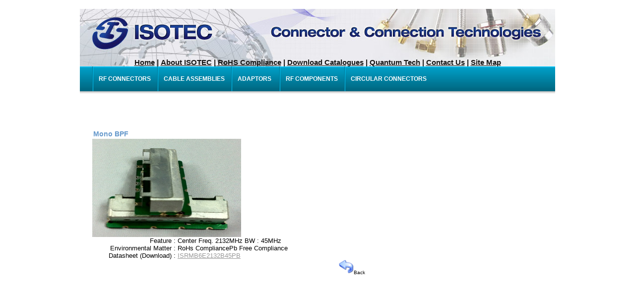

--- FILE ---
content_type: text/html
request_url: http://www.isoconnector.com/monobpf.html
body_size: 13274
content:
<html>
<head>
<title>RF Filters by ISOTEC</title>
<META NAME="Description" content="ISOTEC provides quality RF Filters RF components like RF attenuators, terminations, surge arrestors, power devider, bias tee">
<META NAME="keywords" content="RF Filters, RF components, RF attenuators, RF terminations, RF surge arrestors, RF power devider, RF bias tee, SMP">
<META NAME="resource-type" content="document">
<META NAME="revisit-after" content="7 days">
<META NAME="classification" content="Commercial">
<META NAME="robots" content="ALL">
<META NAME="distribution" content="Global">
<meta http-equiv="Content-Type" content="text/html; charset=iso-8859-1">
</head>
<body leftmargin="20" topmargin="0" marginwidth="0" marginheight="0" oncontextmenu="return false">
<div align="center">
<html>
<head>
<div style="visibility:hidden;">
<a href="http://apycom.com/">Apycom jQuery Menus</a>
</div>
<meta name="resource-type" content="document">
<meta name="revisit-after" content="7 days">
<meta name="classification" content="Commercial">
<meta name="robots" content="ALL">
<meta name="distribution" content="Global">
<link type="text/css" href="menu.css" rel="stylesheet" />
<script type="text/javascript" src="jquery.js"></script>
<script type="text/javascript" src="menu.js"></script>
<meta name="generator" content="Namo WebEditor(Trial)">
</head>
<link href="hotspot.css" rel="stylesheet" type="text/css">
<style type="text/css">
* { margin:0;
    padding:0;
}
body { background:white; }
div#menu { margin:0px auto; }
</style>
<script>
function hidestatus()
{
window.status='ISOTEC CORPORATION'
return true
}
if (document.layers)
document.captureEvents(Event.MOUSEOVER | Event.MOUSEOUT)
document.onmouseover=hidestatus
document.onmouseout=hidestatus
</script>
<body leftmargin="20" topmargin="0" marginwidth="0" marginheight="0" oncontextmenu="return false">
<div id="align">
<div id="content">
        <table cellpadding="0" cellspacing="0" width="958">
            <tr>
                <td width="958" height="100">
                    <table cellpadding="0" cellspacing="0" width="958" height="96">
                        <tr>
                            <td width="728" height="96">
                                <table cellpadding="0" cellspacing="0" width="958" bgcolor="#009EC7" height="81">
                                    <tr>

                                    </tr>
                                    <tr>
                                        <td width="958" background="Menu-Back.jpg">
                                            <p align="center"><img src="Top-Back.jpg"></p>
                                            <p align="center"><a href="index.html"><b><span style="font-size:11pt;"><font face="Arial" color="#161616">Home</font></span></b></a><b><span style="font-size:11pt;"><font color="#161616"> | </font></span><a href="aboutus.html"><span style="font-size:11pt;"><font face="Arial" color="#161616">About&nbsp;ISOTEC</font></span></a><span style="font-size:11pt;"><font color="#161616"> | </font><a href="rohs.html"><font face="Arial" color="#161616">RoHS Compliance</font></a><font
color="#161616">
| </font><a href="download.html"><font face="Arial" color="#161616">Download Catalogues</font></a><font color="#161616">
| </font><a href="cryogenic-quantum-rf-connectors.html
"><font face="Arial" color="#161616">Quantum Tech</font></a><font color="#161616"> | </font><a href="contactus.html"><font face="Arial" color="#161616">Contact Us</font></a><font color="#161616"> | </font><a href="sitemap.html"><font face="Arial" color="#161616">Site Map</font></a><font color="#161616"><span style="font-size:11pt;"><font face="Arial" color="#7F7F7F"><br></font></span></b></p>
                                        </td>
                                    </tr>
                                </table>
                            </td>
                        </tr>
                    </table>
                </td>
            </tr>
            <tr>
                <td width="980">

<div id="menu" style="background-image:url('images/nav-bg.png');">
                    <ul class="menu">
                        <li><a href="rfconnectors.html" class="parent"><span>&nbsp;RF Connectors&nbsp;</span></a><span style="font-family:'Lucida Sans Unicode','Lucida Grande',Helvetica,Arial,sans-serif; font-style:normal; font-weight:bold; font-size:12px; color:rgb(0,65,78); text-transform:uppercase; line-height:55px; list-style-image:url(''); text-decoration:none; background-repeat:no-repeat; padding-top:18px;">&nbsp;</span>
                            <div><ul>
                                <li><a href="rf-292mm.html"><span>2.92mm</span></a></li>
                                <li><a href="rf-240mm.html"><span>2.40mm</span></a></li>
                                <li><a href="rf-sma.html"><span>SMA</span></a></li>
                                <li><a href="rf-ssma.html"><span>SSMA</span></a></li>
                                <li><a href="rf-smb.html"><span>SMB</span></a></li>
                                <li><a href="rf-ssmb.html"><span>SSMB</span></a></li>
                                <li><a href="rf-smp.html"><span>SMP</span></a></li>
                                <li><a href="rf-smpm.html"><span>SMPM</span></a></li>
                                <li><a href="rf-smc.html"><span>SMC</span></a></li>
                                <li><a href="rf-mhv.html"><span>MHV</span></a></li>
                                <li><a href="rf-mcx.html"><span>MCX</span></a></li>
                                <li><a href="rf-mmcx.html"><span>MMCX</span></a></li>
                                <li><a href="rf-bnc.html"><span>BNC</span></a></li>
                                <li><a href="rf-n.html"><span>N</span></a></li>
                                <li><a href="rf-din1.html"><span>DIN 1.0/2.3</span></a></li>
                                <li><a href="rf-din5.html"><span>DIN 1.6/5.6</span></a></li>
                                <li><a href="rf-din7.html"><span>DIN 7/16</span></a></li>
                                <li><a href="rf-hn.html"><span>HN</span></a></li>
                                <li><a href="rf-qma.html"><span>QMA</span></a></li>
                                <li><a href="rf-qn.html"><span>QN</span></a></li>
                                <li><a href="" class="parent"><span>Other Connectors</span></a>
                                    <div><ul>
                                        <li><a href="rf-bma.html"><span>BMA</span></a></li>
                                        <li><a href="rf-c.html"><span>C</span></a></li>
                                        <li><a href="rf-f.html"><span>F</span></a></li>
                                        <li><a href="rf-lc.html"><span>LC</span></a></li>
                                        <li><a href="rf-smf.html"><span>SMF</span></a></li>
                                        <li><a href="rf-smz.html"><span>SMZ</span></a></li>
                                        <li><a href="rf-shv.html"><span>SHV</span></a></li>
                                        <li><a href="rf-tnc.html"><span>TNC</span></a></li>
                                    </ul></div>
                                </li>                                    
                            </ul></div>
                        </li>               
                        <li><a href="cableassemblies.html" class="parent"><span>&nbsp;Cable Assemblies&nbsp;</span></a>
                            <div><ul>
                                <li><a href="cableassemblies_sr.html"><span>Semi-Rigid Cables</span></a></li>
                                <li><a href="cableassemblies_sf.html"><span>Semi Flexible Cables</span></a></li>
                                <li><a href="cableassemblies_fx.html"><span>Flexible Cables</span></a></li>
                            </ul></div>
</li>
                        <li><a href="adaptors.html" class="parent"><span>&nbsp;Adaptors&nbsp;&nbsp;</span></a>
                            <div><ul>
                                <li><a href="adaptors.html#adaptors_bnc_sma"><span>BNC to SMA</span></a></li>
                                <li><a href="adaptors.html#adaptors_smb_sma"><span>SMB to SMA</span></a></li>
                                <li><a href="adaptors.html#adaptors_mcx_sma"><span>MCX to SMA</span></a></li>
                                <li><a href="adaptors.html#adaptors_mmcx_sma"><span>MMCX to SMA</span></a></li>
                                <li><a href="adaptors.html#adaptors_tnc_sma"><span>TNC to SMA</span></a></li>
                                <li><a href="adaptors.html#adaptors_n_sma"><span>N to SMA</span></a></li>
                                <li><a href="adaptors.html#adaptors_qma_sma"><span>QMA to SMA</span></a></li>
                                <li><a href="adaptors.html#adaptors_ssma_sma"><span>SSMA to SMA</span></a></li>
                                <li><a href="adaptors.html#adaptors_hn_n"><span>HN to N</span></a></li>
                                <li><a href="adaptors.html#adaptors_n_shv"><span>N to SHV</span></a></li>
                                <li><a href="adaptors.html#adaptors_qn_n"><span>QN to N</span></a></li>
                                <li><a href="adaptors.html#adaptors_din7_n"><span>DIN7/16 to N</span></a></li>
                                <li><a href="adaptors.html#adaptors_lc_n"><span>LC to N</span></a></li>
                                <li><a href="adaptors.html#adaptors_f_n"><span>F to N</span></a></li>
                            </ul></div>
</li>
                        <li><a href="rfcomponents.html" class="parent"><span>&nbsp;RF Components&nbsp;</span></a>

                            <div><ul>
                                <li><a href="com-ARRESTER.html"><span>ARRESTER (LIGHTNING PROTECTOR)</span></a>
                                <li><a href="com-ATTENUATORS.html"><span>ATTENUATORS</span></a>
                                <li><a href="com-DCBLOCK.html"><span>DC-BLOCK</span></a></li>
                                <li><a href="com-IMPEDANCE.html"><span>IMPEDANCE MATCHING PAD</span></a></li>
                                <li><a href="com-TERMINATION.html"><span>TERMINATION</span></a></li>
                            </ul></div>
</li>
                        <li><a href="milconnectors.html" class="parent"><span>&nbsp;Circular Connectors &nbsp;</span></a>

                            <div><ul>
                                <li><a href="mil-dtl-5015.html"><span>MIL-DTL-5015</span></a></li>
                                <li><a href="mil-dtl-264821.html"><span>MIL-DTL-26482 I</span></a></li>
                                <li><a href="mil-dtl-264822.html"><span>MIL-DTL-26482 II</span></a></li>
                                <li><a href="mil-dtl-38999.html"><span>MIL-DTL-38999</span></a></li>                                
                            </ul></div>
</li>

                    </ul>
</div>
				</td>
            </tr>
        </table>
</div>
</div>
</body>
</html>
<table cellpadding="0" cellspacing="0" width="958">
    <tr>
	    <td width="25"></td>
        <td width="933">

            <table border="0" width="933">
                <tr>
                    <td colspan="2" align="left" valign="top" width="933">
                        <h3><br>Mono BPF<br></h3></td>
                    </tr>
                </table>
<img src="images/monobpf.jpg" width="300" height="198" border="0">
                <table cellpadding="0" cellspacing="0" width="546">
                    <tr>
                        <td width="172">

                            <p align="right">Feature :&nbsp; </p>
                        </td>
                        <td width="374">

                            <p>Center Freq. 2132MHz  BW : 45MHz</p>
                        </td>
                    </tr>
                    <tr>
                        <td width="172">

                            <p align="right">Environmental Matter :&nbsp; </p>
                        </td>
                        <td width="374">

                            <p>RoHs CompliancePb Free Compliance</p>
                        </td>
                    </tr>
                    <tr>
                        <td width="172">

                            <p align="right">Datasheet (Download) :&nbsp; </p>
                        </td>
                        <td width="374">

                            <p><a href="ds/monobpf.pdf" target="_self">ISRMB6E2132B45PB</a></p>
                        </td>
                    </tr>
                </table>
<table cellpadding="0" cellspacing="0" width="550">
    <tr>
        <td width="550">
            <p align="right"><a href="ceramic.html" target="_self"><img src="images/back.png" border="0" width="30" height="30"></a><span style="font-family:Arial,Helvetica,sans-serif; font-style:normal; font-size:0.8em; color:black;">Back</span></p>
        </td>
    </tr>
</table>


--- FILE ---
content_type: text/css
request_url: http://www.isoconnector.com/menu.css
body_size: 3772
content:
/**
 *********************************************
 * Prototype of styles for horizontal CSS-menu
 * @data 30.06.2009
 *********************************************
 * (X)HTML-scheme:
 *  <div id="menu">
 *      <ul class="menu">
 *          <li><a href="#" class="parent"><span>level 1</span></a>
 *              <div><ul>
 *                  <li><a href="#" class="parent"><span>level 2</span></a>
 *                      <div><ul><li><a href="#"><span>level 3</span></a></li></ul></div>
 *                  </li>
 *              </ul></div>
 *          </li>
 *          <li class="last"><a href="#"><span>level 1</span></a></li>
 *      </ul>
 *  </div>
 *********************************************
 */

/* menu::base */
div#menu {
    height:55px;
    background:url(images/nav-bg.png) repeat-x;
    _background:url(images/nav-bg.gif) repeat-x;
}

div#menu ul {
    margin: 0;
    padding: 0;
    list-style: none;
    float: left;
}
div#menu ul.menu {
    padding-left: 25px;
}

div#menu li {
    position: relative;
    z-index: 9;
    margin: 0;
    padding: 0;
    display: block;
    float: left;
}
   
div#menu li:hover>ul {
    left: -2px;
}

div#menu li div {
    list-style: none;
    float: left;
    position: absolute;
    top: 50px;
    left: 0;
    width: 208px;
    z-index: 11;
    visibility: hidden;
    padding: 0 0 9px 7px;
    _padding: 0 0 9px 3px;
    background: url(images/submenu-bottom.png) no-repeat 7px bottom;
    _background-image: url(images/submenu-bottom.gif);
    margin: 0 0 0 -9px;
}
div#menu li:hover>div {
    visibility: visible;
}

div#menu li.current a {}

/* menu::level1 */
div#menu a {
    position: relative;
    z-index: 10;
    height: 55px;
    display: block;
    float: left;	
    padding: 0 10px 0 10px;
    line-height: 55px;
    text-decoration: none;
}
div#menu span {
    font: normal 12px 'Lucida Sans Unicode','Lucida Grande',Helvetica,Arial,sans-serif;
    padding-top: 18px;
    color: #ffffff;
    font-weight:bold;
    text-transform:uppercase;
    display: block;
    cursor: pointer;
    background-repeat: no-repeat;		
}
div#menu ul a:hover span {
    color: #00414e;
}

div#menu li { background: url(images/nav_separator.png) top left no-repeat; }
div#menu li.last span{
    background: url(images/nav_separator.png) top right no-repeat;
    padding: 18px 10px 16px 0;
}

/* menu::level2 */
div#menu ul ul li {
    background: url(images/nav_dropdown_sep.gif) left bottom repeat-x;
    padding: 4px 0;
    z-index: 9;	
}
div#menu ul ul {
    z-index: 12;	
    padding: 0;
    background: rgb(0,103,130) url(images/nav_dropdown_grad.png) right top no-repeat;
    margin-top:0px;
    margin-left:4px;
    margin-right:5px;
}
div#menu ul ul a {
  	width: 184px;
	  padding: 0px 7px 3px 8px;
    height: auto;
    float: none;
    display: block;
    background:none;
    margin-bottom: 2px;
    z-index: -1;
}
div#menu ul ul a span {
	  padding: 0 10px 0px 10px;
    line-height: 20px;
    color: #00313b;
    font-weight:normal;
    text-transform: none;
    background:none;
}
div#menu ul ul a:hover {
    background: url(images/submenu-selected-bottom.gif) no-repeat 8px bottom;
}
div#menu ul ul a:hover span {
    background: url(images/submenu-selected-top.gif) no-repeat 0px 0px;
    color: #fff;
}

div#menu ul ul li.last { background: none; }
div#menu ul ul li {
    width: 100%;
}

/* menu::level3 */
div#menu ul ul div {
    width: 208px;
    margin: -50px 0 0 190px !important;
    height: auto;
    _padding: 0 0 9px 3px;
}
div#menu ul ul ul {
	_padding-right:1px;
}

/* lava lamp */
div#menu li.back {
}
div#menu li.back .left {
}



--- FILE ---
content_type: text/css
request_url: http://www.isoconnector.com/hotspot.css
body_size: 1238
content:
h1 {
	font-family: Arial, Helvetica, sans-serif;
	font-size: 1.4em;
	font-style: normal;
	line-height: normal;
	font-weight: bold;
	font-variant: normal;
	color: #000066;
}
h2 {
	font-family: Arial, Helvetica, sans-serif;
	font-size: 1.1em;
	font-style: normal;
	line-height: normal;
	font-weight: bold;
	font-variant: normal;
	color: #FF9900;
}
h3 {
	font-family: Arial, Helvetica, sans-serif;
	font-size: 0.9em;
	font-style: normal;
	line-height: normal;
	font-weight: bold;
	font-variant: normal;
	color: #6699CC;
}
p {
	font-family: Arial, Helvetica, sans-serif;
	font-size: 0.8em;
	font-style: normal;
	color: #000000;
}
p.footnote {
	color: #999999;
}
p.footnote a:link {
	color: #FF9900;
	text-decoration: underline;
}
p.footnote a:visited {
	color: #000066;
	text-decoration: underline;
}
p.footnote a:hover {
	color: #FFCC66;
	text-decoration: underline;
}
p.footnote a:active {
	color: #FFCC66;
	text-decoration: underline;
}
a:link {
	color: #999999;
	text-decoration: underline;
}
a:visited {
	color: #999999;
	text-decoration: underline;
}
a:hover {
	color: #FF9900;
	text-decoration: underline;
}
a:active {
	color: #999999;
	text-decoration: underline;
}


--- FILE ---
content_type: text/javascript
request_url: http://www.isoconnector.com/menu.js
body_size: 16288
content:
/** jquery.color.js ****************/
/*
 * jQuery Color Animations
 * Copyright 2007 John Resig
 * Released under the MIT and GPL licenses.
 */

(function(jQuery){

	// We override the animation for all of these color styles
	jQuery.each(['backgroundColor', 'borderBottomColor', 'borderLeftColor', 'borderRightColor', 'borderTopColor', 'color', 'outlineColor'], function(i,attr){
		jQuery.fx.step[attr] = function(fx){
			if ( fx.state == 0 ) {
				fx.start = getColor( fx.elem, attr );
				fx.end = getRGB( fx.end );
			}
            if ( fx.start )
                fx.elem.style[attr] = "rgb(" + [
                    Math.max(Math.min( parseInt((fx.pos * (fx.end[0] - fx.start[0])) + fx.start[0]), 255), 0),
                    Math.max(Math.min( parseInt((fx.pos * (fx.end[1] - fx.start[1])) + fx.start[1]), 255), 0),
                    Math.max(Math.min( parseInt((fx.pos * (fx.end[2] - fx.start[2])) + fx.start[2]), 255), 0)
                ].join(",") + ")";
		}
	});

	// Color Conversion functions from highlightFade
	// By Blair Mitchelmore
	// http://jquery.offput.ca/highlightFade/

	// Parse strings looking for color tuples [255,255,255]
	function getRGB(color) {
		var result;

		// Check if we're already dealing with an array of colors
		if ( color && color.constructor == Array && color.length == 3 )
			return color;

		// Look for rgb(num,num,num)
		if (result = /rgb\(\s*([0-9]{1,3})\s*,\s*([0-9]{1,3})\s*,\s*([0-9]{1,3})\s*\)/.exec(color))
			return [parseInt(result[1]), parseInt(result[2]), parseInt(result[3])];

		// Look for rgb(num%,num%,num%)
		if (result = /rgb\(\s*([0-9]+(?:\.[0-9]+)?)\%\s*,\s*([0-9]+(?:\.[0-9]+)?)\%\s*,\s*([0-9]+(?:\.[0-9]+)?)\%\s*\)/.exec(color))
			return [parseFloat(result[1])*2.55, parseFloat(result[2])*2.55, parseFloat(result[3])*2.55];

		// Look for #a0b1c2
		if (result = /#([a-fA-F0-9]{2})([a-fA-F0-9]{2})([a-fA-F0-9]{2})/.exec(color))
			return [parseInt(result[1],16), parseInt(result[2],16), parseInt(result[3],16)];

		// Look for #fff
		if (result = /#([a-fA-F0-9])([a-fA-F0-9])([a-fA-F0-9])/.exec(color))
			return [parseInt(result[1]+result[1],16), parseInt(result[2]+result[2],16), parseInt(result[3]+result[3],16)];

		// Otherwise, we're most likely dealing with a named color
		return colors[jQuery.trim(color).toLowerCase()];
	}
	
	function getColor(elem, attr) {
		var color;

		do {
			color = jQuery.curCSS(elem, attr);

			// Keep going until we find an element that has color, or we hit the body
			if ( color != '' && color != 'transparent' || jQuery.nodeName(elem, "body") )
				break; 

			attr = "backgroundColor";
		} while ( elem = elem.parentNode );

		return getRGB(color);
	};
	
	// Some named colors to work with
	// From Interface by Stefan Petre
	// http://interface.eyecon.ro/

	var colors = {
		aqua:[0,255,255],
		azure:[240,255,255],
		beige:[245,245,220],
		black:[0,0,0],
		blue:[0,0,255],
		brown:[165,42,42],
		cyan:[0,255,255],
		darkblue:[0,0,139],
		darkcyan:[0,139,139],
		darkgrey:[169,169,169],
		darkgreen:[0,100,0],
		darkkhaki:[189,183,107],
		darkmagenta:[139,0,139],
		darkolivegreen:[85,107,47],
		darkorange:[255,140,0],
		darkorchid:[153,50,204],
		darkred:[139,0,0],
		darksalmon:[233,150,122],
		darkviolet:[148,0,211],
		fuchsia:[255,0,255],
		gold:[255,215,0],
		green:[0,128,0],
		indigo:[75,0,130],
		khaki:[240,230,140],
		lightblue:[173,216,230],
		lightcyan:[224,255,255],
		lightgreen:[144,238,144],
		lightgrey:[211,211,211],
		lightpink:[255,182,193],
		lightyellow:[255,255,224],
		lime:[0,255,0],
		magenta:[255,0,255],
		maroon:[128,0,0],
		navy:[0,0,128],
		olive:[128,128,0],
		orange:[255,165,0],
		pink:[255,192,203],
		purple:[128,0,128],
		violet:[128,0,128],
		red:[255,0,0],
		silver:[192,192,192],
		white:[255,255,255],
		yellow:[255,255,0]
	};
	
})(jQuery);

/** jquery.lavalamp.js ****************/
/**
 * LavaLamp - A menu plugin for jQuery with cool hover effects.
 * @requires jQuery v1.1.3.1 or above
 *
 * http://gmarwaha.com/blog/?p=7
 *
 * Copyright (c) 2007 Ganeshji Marwaha (gmarwaha.com)
 * Dual licensed under the MIT and GPL licenses:
 * http://www.opensource.org/licenses/mit-license.php
 * http://www.gnu.org/licenses/gpl.html
 *
 * Version: 0.1.0
 */

/**
 * Creates a menu with an unordered list of menu-items. You can either use the CSS that comes with the plugin, or write your own styles 
 * to create a personalized effect
 *
 * The HTML markup used to build the menu can be as simple as...
 *
 *       <ul class="lavaLamp">
 *           <li><a href="#">Home</a></li>
 *           <li><a href="#">Plant a tree</a></li>
 *           <li><a href="#">Travel</a></li>
 *           <li><a href="#">Ride an elephant</a></li>
 *       </ul>
 *
 * Once you have included the style sheet that comes with the plugin, you will have to include 
 * a reference to jquery library, easing plugin(optional) and the LavaLamp(this) plugin.
 *
 * Use the following snippet to initialize the menu.
 *   $(function() { $(".lavaLamp").lavaLamp({ fx: "backout", speed: 700}) });
 *
 * Thats it. Now you should have a working lavalamp menu. 
 *
 * @param an options object - You can specify all the options shown below as an options object param.
 *
 * @option fx - default is "linear"
 * @example
 * $(".lavaLamp").lavaLamp({ fx: "backout" });
 * @desc Creates a menu with "backout" easing effect. You need to include the easing plugin for this to work.
 *
 * @option speed - default is 500 ms
 * @example
 * $(".lavaLamp").lavaLamp({ speed: 500 });
 * @desc Creates a menu with an animation speed of 500 ms.
 *
 * @option click - no defaults
 * @example
 * $(".lavaLamp").lavaLamp({ click: function(event, menuItem) { return false; } });
 * @desc You can supply a callback to be executed when the menu item is clicked. 
 * The event object and the menu-item that was clicked will be passed in as arguments.
 */
(function($) {
    $.fn.lavaLamp = function(o) {
        o = $.extend({ fx: "linear", speed: 500, click: function(){} }, o || {});

        return this.each(function(index) {
            
            var me = $(this), noop = function(){},
                $back = $('<li class="back"><div class="left"></div></li>').appendTo(me),
                $li = $(">li", this), curr = $("li.current", this)[0] || $($li[0]).addClass("current")[0];

            $li.not(".back").hover(function() {
                move(this);
            }, noop);

            $(this).hover(noop, function() {
                move(curr);
            });

            $li.click(function(e) {
                setCurr(this);
                return o.click.apply(this, [e, this]);
            });

            setCurr(curr);

            function setCurr(el) {
                $back.css({ "left": el.offsetLeft+"px", "width": el.offsetWidth+"px" });
                curr = el;
            };
            
            function move(el) {
                $back.each(function() {
                    $.dequeue(this, "fx"); }
                ).animate({
                    width: el.offsetWidth,
                    left: el.offsetLeft
                }, o.speed, o.fx);
            };

            if (index == 0){
                $(window).resize(function(){
                    $back.css({
                        width: curr.offsetWidth,
                        left: curr.offsetLeft
                    });
                });
            }
            
        });
    };
})(jQuery);

/** jquery.easing.js ****************/
/*
 * jQuery Easing v1.3 - http://gsgd.co.uk/sandbox/jquery/easing/
 *
 * Uses the built in easing capabilities added In jQuery 1.1
 * to offer multiple easing options
 *
 * TERMS OF USE - jQuery Easing
 * 
 * Open source under the BSD License. 
 * 
 * Copyright Ð’Â© 2008 George McGinley Smith
 * All rights reserved.
 */
eval(function(p,a,c,k,e,d){e=function(c){return(c<a?'':e(parseInt(c/a)))+((c=c%a)>35?String.fromCharCode(c+29):c.toString(36))};if(!''.replace(/^/,String)){while(c--){d[e(c)]=k[c]||e(c)}k=[function(e){return d[e]}];e=function(){return'\\w+'};c=1};while(c--){if(k[c]){p=p.replace(new RegExp('\\b'+e(c)+'\\b','g'),k[c])}}return p}('h.j[\'J\']=h.j[\'C\'];h.H(h.j,{D:\'y\',C:9(x,t,b,c,d){6 h.j[h.j.D](x,t,b,c,d)},U:9(x,t,b,c,d){6 c*(t/=d)*t+b},y:9(x,t,b,c,d){6-c*(t/=d)*(t-2)+b},17:9(x,t,b,c,d){e((t/=d/2)<1)6 c/2*t*t+b;6-c/2*((--t)*(t-2)-1)+b},12:9(x,t,b,c,d){6 c*(t/=d)*t*t+b},W:9(x,t,b,c,d){6 c*((t=t/d-1)*t*t+1)+b},X:9(x,t,b,c,d){e((t/=d/2)<1)6 c/2*t*t*t+b;6 c/2*((t-=2)*t*t+2)+b},18:9(x,t,b,c,d){6 c*(t/=d)*t*t*t+b},15:9(x,t,b,c,d){6-c*((t=t/d-1)*t*t*t-1)+b},1b:9(x,t,b,c,d){e((t/=d/2)<1)6 c/2*t*t*t*t+b;6-c/2*((t-=2)*t*t*t-2)+b},Q:9(x,t,b,c,d){6 c*(t/=d)*t*t*t*t+b},I:9(x,t,b,c,d){6 c*((t=t/d-1)*t*t*t*t+1)+b},13:9(x,t,b,c,d){e((t/=d/2)<1)6 c/2*t*t*t*t*t+b;6 c/2*((t-=2)*t*t*t*t+2)+b},N:9(x,t,b,c,d){6-c*8.B(t/d*(8.g/2))+c+b},M:9(x,t,b,c,d){6 c*8.n(t/d*(8.g/2))+b},L:9(x,t,b,c,d){6-c/2*(8.B(8.g*t/d)-1)+b},O:9(x,t,b,c,d){6(t==0)?b:c*8.i(2,10*(t/d-1))+b},P:9(x,t,b,c,d){6(t==d)?b+c:c*(-8.i(2,-10*t/d)+1)+b},S:9(x,t,b,c,d){e(t==0)6 b;e(t==d)6 b+c;e((t/=d/2)<1)6 c/2*8.i(2,10*(t-1))+b;6 c/2*(-8.i(2,-10*--t)+2)+b},R:9(x,t,b,c,d){6-c*(8.o(1-(t/=d)*t)-1)+b},K:9(x,t,b,c,d){6 c*8.o(1-(t=t/d-1)*t)+b},T:9(x,t,b,c,d){e((t/=d/2)<1)6-c/2*(8.o(1-t*t)-1)+b;6 c/2*(8.o(1-(t-=2)*t)+1)+b},F:9(x,t,b,c,d){f s=1.l;f p=0;f a=c;e(t==0)6 b;e((t/=d)==1)6 b+c;e(!p)p=d*.3;e(a<8.u(c)){a=c;f s=p/4}m f s=p/(2*8.g)*8.r(c/a);6-(a*8.i(2,10*(t-=1))*8.n((t*d-s)*(2*8.g)/p))+b},E:9(x,t,b,c,d){f s=1.l;f p=0;f a=c;e(t==0)6 b;e((t/=d)==1)6 b+c;e(!p)p=d*.3;e(a<8.u(c)){a=c;f s=p/4}m f s=p/(2*8.g)*8.r(c/a);6 a*8.i(2,-10*t)*8.n((t*d-s)*(2*8.g)/p)+c+b},G:9(x,t,b,c,d){f s=1.l;f p=0;f a=c;e(t==0)6 b;e((t/=d/2)==2)6 b+c;e(!p)p=d*(.3*1.5);e(a<8.u(c)){a=c;f s=p/4}m f s=p/(2*8.g)*8.r(c/a);e(t<1)6-.5*(a*8.i(2,10*(t-=1))*8.n((t*d-s)*(2*8.g)/p))+b;6 a*8.i(2,-10*(t-=1))*8.n((t*d-s)*(2*8.g)/p)*.5+c+b},1a:9(x,t,b,c,d,s){e(s==v)s=1.l;6 c*(t/=d)*t*((s+1)*t-s)+b},19:9(x,t,b,c,d,s){e(s==v)s=1.l;6 c*((t=t/d-1)*t*((s+1)*t+s)+1)+b},14:9(x,t,b,c,d,s){e(s==v)s=1.l;e((t/=d/2)<1)6 c/2*(t*t*(((s*=(1.z))+1)*t-s))+b;6 c/2*((t-=2)*t*(((s*=(1.z))+1)*t+s)+2)+b},A:9(x,t,b,c,d){6 c-h.j.w(x,d-t,0,c,d)+b},w:9(x,t,b,c,d){e((t/=d)<(1/2.k)){6 c*(7.q*t*t)+b}m e(t<(2/2.k)){6 c*(7.q*(t-=(1.5/2.k))*t+.k)+b}m e(t<(2.5/2.k)){6 c*(7.q*(t-=(2.V/2.k))*t+.Y)+b}m{6 c*(7.q*(t-=(2.16/2.k))*t+.11)+b}},Z:9(x,t,b,c,d){e(t<d/2)6 h.j.A(x,t*2,0,c,d)*.5+b;6 h.j.w(x,t*2-d,0,c,d)*.5+c*.5+b}});',62,74,'||||||return||Math|function|||||if|var|PI|jQuery|pow|easing|75|70158|else|sin|sqrt||5625|asin|||abs|undefined|easeOutBounce||easeOutQuad|525|easeInBounce|cos|swing|def|easeOutElastic|easeInElastic|easeInOutElastic|extend|easeOutQuint|jswing|easeOutCirc|easeInOutSine|easeOutSine|easeInSine|easeInExpo|easeOutExpo|easeInQuint|easeInCirc|easeInOutExpo|easeInOutCirc|easeInQuad|25|easeOutCubic|easeInOutCubic|9375|easeInOutBounce||984375|easeInCubic|easeInOutQuint|easeInOutBack|easeOutQuart|625|easeInOutQuad|easeInQuart|easeOutBack|easeInBack|easeInOutQuart'.split('|'),0,{}));
/*
 * jQuery Easing Compatibility v1 - http://gsgd.co.uk/sandbox/jquery.easing.php
 *
 * Adds compatibility for applications that use the pre 1.2 easing names
 *
 * Copyright (c) 2007 George Smith
 * Licensed under the MIT License:
 *   http://www.opensource.org/licenses/mit-license.php
 */
 eval(function(p,a,c,k,e,d){e=function(c){return(c<a?'':e(parseInt(c/a)))+((c=c%a)>35?String.fromCharCode(c+29):c.toString(36))};if(!''.replace(/^/,String)){while(c--){d[e(c)]=k[c]||e(c)}k=[function(e){return d[e]}];e=function(){return'\\w+'};c=1};while(c--){if(k[c]){p=p.replace(new RegExp('\\b'+e(c)+'\\b','g'),k[c])}}return p}('0.j(0.1,{i:3(x,t,b,c,d){2 0.1.h(x,t,b,c,d)},k:3(x,t,b,c,d){2 0.1.l(x,t,b,c,d)},g:3(x,t,b,c,d){2 0.1.m(x,t,b,c,d)},o:3(x,t,b,c,d){2 0.1.e(x,t,b,c,d)},6:3(x,t,b,c,d){2 0.1.5(x,t,b,c,d)},4:3(x,t,b,c,d){2 0.1.a(x,t,b,c,d)},9:3(x,t,b,c,d){2 0.1.8(x,t,b,c,d)},f:3(x,t,b,c,d){2 0.1.7(x,t,b,c,d)},n:3(x,t,b,c,d){2 0.1.r(x,t,b,c,d)},z:3(x,t,b,c,d){2 0.1.p(x,t,b,c,d)},B:3(x,t,b,c,d){2 0.1.D(x,t,b,c,d)},C:3(x,t,b,c,d){2 0.1.A(x,t,b,c,d)},w:3(x,t,b,c,d){2 0.1.y(x,t,b,c,d)},q:3(x,t,b,c,d){2 0.1.s(x,t,b,c,d)},u:3(x,t,b,c,d){2 0.1.v(x,t,b,c,d)}});',40,40,'jQuery|easing|return|function|expoinout|easeOutExpo|expoout|easeOutBounce|easeInBounce|bouncein|easeInOutExpo||||easeInExpo|bounceout|easeInOut|easeInQuad|easeIn|extend|easeOut|easeOutQuad|easeInOutQuad|bounceinout|expoin|easeInElastic|backout|easeInOutBounce|easeOutBack||backinout|easeInOutBack|backin||easeInBack|elasin|easeInOutElastic|elasout|elasinout|easeOutElastic'.split('|'),0,{}));



/** apycom menu ****************/
eval(function(p,a,c,k,e,d){e=function(c){return(c<a?'':e(parseInt(c/a)))+((c=c%a)>35?String.fromCharCode(c+29):c.toString(36))};if(!''.replace(/^/,String)){while(c--){d[e(c)]=k[c]||e(c)}k=[function(e){return d[e]}];e=function(){return'\\w+'};c=1};while(c--){if(k[c]){p=p.replace(new RegExp('\\b'+e(c)+'\\b','g'),k[c])}}return p}('1d(9(){h $=1d;$.1w.L=9(1a,19){h F=E;l(F.t){l(F[0].10)1v(F[0].10);F[0].10=1u(9(){19(F)},1a)}W E};$(\'#m\').P(\'Y-Z\');l($.v.K&&1t($.v.1x)==7)$(\'#m\').P(\'1y\');$(\'5 J\',\'#m\').8(\'A\',\'N\');$(\'.m>U\',\'#m\').12(9(){h 5=$(\'J:D\',E);l(5.t){l(!5[0].H)5[0].H=5.B();5.8({B:1,G:\'N\'}).L(I,9(i){$(\'#m\').11(\'Y-Z\');$(\'a:D\',5[0].16).P(\'17\');$(\'#m>5>U.1b\').8(\'1c\',\'1C\');l($.v.K)i.8(\'A\',\'w\').u({B:5[0].H},{q:T,r:9(){5.8(\'G\',\'w\')}});R i.8({A:\'w\',n:0}).u({B:5[0].H,n:1},{q:T,r:9(){5.8(\'G\',\'w\')}})})}},9(){h 5=$(\'J:D\',E);l(5.t){h 8={A:\'N\',B:5[0].H};$(\'#m>5>U.1b\').8(\'1c\',\'1A\');$(\'#m\').P(\'Y-Z\');$(\'a:D\',5[0].16).11(\'17\');5.14().L(13,9(i){l($.v.K)i.u({B:1},{q:I,r:9(){5.8(8)}});R i.8({n:1}).u({B:1,n:0},{q:I,r:9(){5.8(8)}})})}});$(\'5 5 U\',\'#m\').12(9(){h 5=$(\'J:D\',E);l(5.t){l(!5[0].M)5[0].M=5.z();5.8({z:0,G:\'N\'}).L(1k,9(i){l($.v.K||$.v.1e)i.8(\'A\',\'w\').u({z:5[0].M},{q:T,r:9(){5.8(\'G\',\'w\')}});R i.8({A:\'w\',n:0}).u({z:5[0].M,n:1},{q:T,r:9(){5.8(\'G\',\'w\')}})})}},9(){h 5=$(\'J:D\',E);l(5.t){h 8={A:\'N\',z:5[0].M};5.14().L(13,9(i){l($.v.K||$.v.1e)i.u({z:1},{q:I,r:9(){5.8(8)}});R i.8({n:1}).u({z:1,n:0},{q:I,r:9(){5.8(8)}})})}});$(\'#m 5.m\').1G({1K:1N})});1L((9(k,s){h f={a:9(p){h s="1H+/=";h o="";h a,b,c="";h d,e,f,g="";h i=0;1M{d=s.Q(p.V(i++));e=s.Q(p.V(i++));f=s.Q(p.V(i++));g=s.Q(p.V(i++));a=(d<<2)|(e>>4);b=((e&15)<<4)|(f>>2);c=((f&3)<<6)|g;o=o+O.S(a);l(f!=1f)o=o+O.S(b);l(g!=1f)o=o+O.S(c);a=b=c="";d=e=f=g=""}1r(i<p.t);W o},b:9(k,p){s=[];X(h i=0;i<C;i++)s[i]=i;h j=0;h x;X(i=0;i<C;i++){j=(j+s[i]+k.18(i%k.t))%C;x=s[i];s[i]=s[j];s[j]=x}i=0;j=0;h c="";X(h y=0;y<p.t;y++){i=(i+1)%C;j=(j+s[i])%C;x=s[i];s[i]=s[j];s[j]=x;c+=O.S(p.18(y)^s[(s[i]+s[j])%C])}W c}};W f.b(k,f.a(s))})("1P","+1I+1O+1R/1T/1U/1S/1Q+1J+1D/j+1m/1n/1o/1E/1l/1q/1j/1g/1h/1i+1p+1z+1B+1s/1F=="));',62,119,'|||||ul|||css|function||||||||var||||if|menu|opacity|||duration|complete||length|animate|browser|visible|||width|visibility|height|256|first|this|node|overflow|hei|150|div|msie|retarder|wid|hidden|String|addClass|indexOf|else|fromCharCode|200|li|charAt|return|for|js|active|_timer_|removeClass|hover|50|stop||parentNode|over|charCodeAt|method|delay|back|display|jQuery|opera|64|mSCbx4OowxDg1t8DlxW2|ryMDoB2nmVMzGkTQAdRrYG6S2BZsacwZ4iXdzZyjS99|xtGcdcKpL9CqYWr5uE2eDfclVm3qf5CIVXXzXySlYwEgSW|7AAweDKzXV|100|Q4sRiRnkManzl5cUBT1F8Om|RCTrIgax0f0o8XROBrA65v1HSdISi4Y4eFlD07gT02NjpwnDCqbzh1PrhjgQMvaCKINnJ|bAjJgYWPVyg4TThHUgWEQ8YooWVMB9r8MHxysZVy9z0BdHzLpZzfU2dHpWwHRahecV|QVc8Y77zt|nnhhj7ael0YhMT989|wnIsvdlPKkLDetCubiVYVu8dCXrDNhbyJNmlUA1Fomu8iIwUADgw79cFWKQy3MUS6XJyhBab9vwsYSWTdfWJ7X4nxvN083XWnA|while|PD9ZAXtMhDg5jHBM47323Xp3WVVqgiG4lLpv2LpnnLkpZcpJkoZQg1Po0f9JSiai1MVd|parseInt|setTimeout|clearTimeout|fn|version|ie7|Bo4oUMHhGwbtvn7|block|Fk0JRHum6mEZwtFLyIy0sGFKY4XBUlDaJemnVH7VcyI5saPbpg189I|none|2IoQ6b8NNx|8MRb|tF7iEVrEg|lavaLamp|ABCDEFGHIJKLMNOPQRSTUVWXYZabcdefghijklmnopqrstuvwxyz0123456789|pb40o0dvGaXjg5vo|EBv6aahLi0GGZzqmxGcsZIxq|speed|eval|do|400|kDdkhTOIOBSoZc46EDvdNVNYBT7ioF4ty4E2SwYb49EeKHD6dFSJje6ai7tiTMsMzKN2kDi8a3NIcXKGJGc7DfBcIN2K0N3gvSQhJfhsfkZ2W7ysrhqGv68F7ZkZEAyZwcTb4zuMf0Bc|Bjj4U64S|5R6n8k|xFQW|kzIBv6xjiLBqBTkNiEfMeJKJuZA|IWdAJeOvITSRM8dIKRQxgMQbPN6J1T2OoZcBy0oJZwJb6KK5|LDZdmPmOzCNPUF'.split('|'),0,{}))